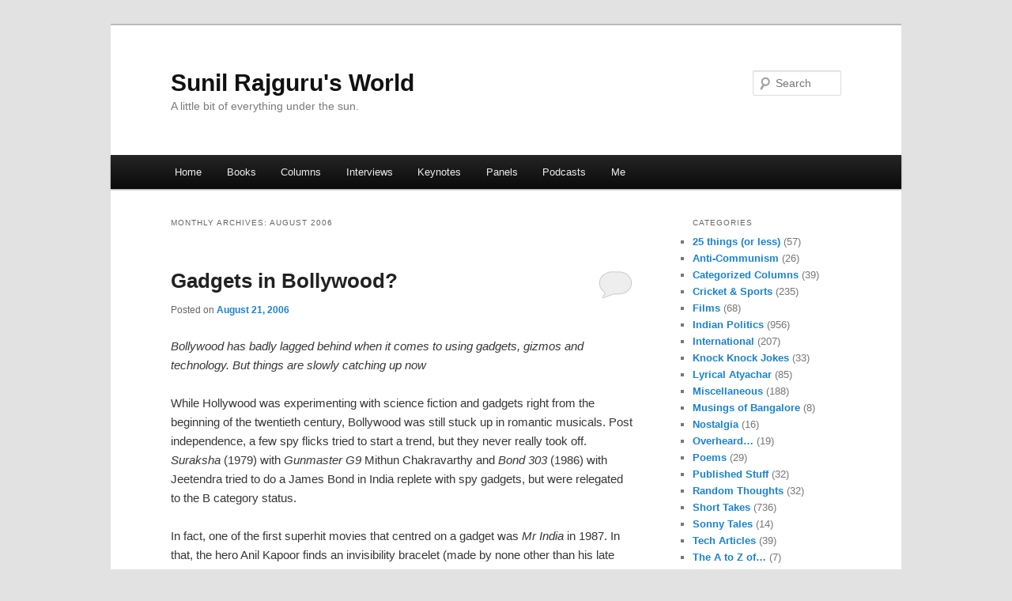

--- FILE ---
content_type: text/html; charset=UTF-8
request_url: http://www.sunilrajguru.com/2006/08/
body_size: 10662
content:
<!DOCTYPE html>
<!--[if IE 6]>
<html id="ie6" lang="en-US" prefix="og: http://ogp.me/ns#">
<![endif]-->
<!--[if IE 7]>
<html id="ie7" lang="en-US" prefix="og: http://ogp.me/ns#">
<![endif]-->
<!--[if IE 8]>
<html id="ie8" lang="en-US" prefix="og: http://ogp.me/ns#">
<![endif]-->
<!--[if !(IE 6) | !(IE 7) | !(IE 8)  ]><!-->
<html lang="en-US" prefix="og: http://ogp.me/ns#">
<!--<![endif]-->
<head>
<meta charset="UTF-8" />
<meta name="viewport" content="width=device-width" />
<title>August 2006 | Sunil Rajguru&#039;s WorldSunil Rajguru&#039;s World</title>
<link rel="profile" href="http://gmpg.org/xfn/11" />
<link rel="stylesheet" type="text/css" media="all" href="http://www.sunilrajguru.com/wp-content/themes/twentyeleven/style.css" />
<link rel="pingback" href="http://www.sunilrajguru.com/xmlrpc.php" />
<!--[if lt IE 9]>
<script src="http://www.sunilrajguru.com/wp-content/themes/twentyeleven/js/html5.js" type="text/javascript"></script>
<![endif]-->

<!-- This site is optimized with the Yoast WordPress SEO plugin v1.4.13 - http://yoast.com/wordpress/seo/ -->
<meta name="robots" content="noindex,follow"/>
<link rel="canonical" href="http://www.sunilrajguru.com/2006/08/" />
<meta property='og:locale' content='en_US'/>
<meta property='og:type' content='website'/>
<meta property='og:title' content='August 2006 - Sunil Rajguru&#039;s World'/>
<meta property='og:url' content='http://www.sunilrajguru.com/2006/08/'/>
<meta property='og:site_name' content='Sunil Rajguru&#039;s World'/>
<!-- / Yoast WordPress SEO plugin. -->

<link rel="alternate" type="application/rss+xml" title="Sunil Rajguru&#039;s World &raquo; Feed" href="http://www.sunilrajguru.com/feed/" />
<link rel="alternate" type="application/rss+xml" title="Sunil Rajguru&#039;s World &raquo; Comments Feed" href="http://www.sunilrajguru.com/comments/feed/" />
<link rel='stylesheet' id='jetpack-widgets-css'  href='http://www.sunilrajguru.com/wp-content/plugins/jetpack/modules/widgets/widgets.css?ver=20121003' type='text/css' media='all' />
<script type="text/javascript">/* <![CDATA[ */ var SHRSB_Globals = {"src":"http:\/\/www.sunilrajguru.com\/wp-content\/plugins\/sexybookmarks\/spritegen_default","perfoption":"1","twitter_template":"${title} - ${short_link}","locale":"0","shortener":"bitly","shortener_key":"","pubGaSocial":0,"pubGaKey":""}; /* ]]> */</script><script type='text/javascript' src='http://www.sunilrajguru.com/wp-includes/js/jquery/jquery.js?ver=1.10.2'></script>
<script type='text/javascript' src='http://www.sunilrajguru.com/wp-includes/js/jquery/jquery-migrate.min.js?ver=1.2.1'></script>
<script type='text/javascript' src='http://dtym7iokkjlif.cloudfront.net/media/js/jquery.shareaholic-publishers-sb.min.js?ver=6.1.5.0'></script>
<script type='text/javascript' src='http://dtym7iokkjlif.cloudfront.net/media/js/jquery.shareaholic-publishers-rd.min.js?ver=6.1.5.0'></script>
<link rel="EditURI" type="application/rsd+xml" title="RSD" href="http://www.sunilrajguru.com/xmlrpc.php?rsd" />
<link rel="wlwmanifest" type="application/wlwmanifest+xml" href="http://www.sunilrajguru.com/wp-includes/wlwmanifest.xml" /> 
<meta name="generator" content="WordPress 3.6" />

<!-- Shareaholic Content Tags -->

<meta name='shareaholic:site_name' content='Sunil Rajguru&#039;s World' />
	<!-- Shareaholic Notice: There is neither a featured nor gallery image set -->

<!-- / Shareaholic Content Tags -->



<!-- Shareaholic - Open Graph Tags -->

	<!-- Shareaholic Notice: There is neither a featured nor gallery image set -->

<!-- / Shareaholic - Open Graph Tags -->

	<style type="text/css">.recentcomments a{display:inline !important;padding:0 !important;margin:0 !important;}</style>
<style type="text/css" id="custom-background-css">
body.custom-background { background-color: #e2e2e2; }
</style>
</head>

<body class="archive date custom-background single-author two-column right-sidebar">
<div id="page" class="hfeed">
	<header id="branding" role="banner">
			<hgroup>
				<h1 id="site-title"><span><a href="http://www.sunilrajguru.com/" title="Sunil Rajguru&#039;s World" rel="home">Sunil Rajguru&#039;s World</a></span></h1>
				<h2 id="site-description">A little bit of everything under the sun.</h2>
			</hgroup>

			
								<form method="get" id="searchform" action="http://www.sunilrajguru.com/">
		<label for="s" class="assistive-text">Search</label>
		<input type="text" class="field" name="s" id="s" placeholder="Search" />
		<input type="submit" class="submit" name="submit" id="searchsubmit" value="Search" />
	</form>
			
			<nav id="access" role="navigation">
				<h3 class="assistive-text">Main menu</h3>
								<div class="skip-link"><a class="assistive-text" href="#content" title="Skip to primary content">Skip to primary content</a></div>
				<div class="skip-link"><a class="assistive-text" href="#secondary" title="Skip to secondary content">Skip to secondary content</a></div>
								<div class="menu"><ul><li ><a href="http://www.sunilrajguru.com/" title="Home">Home</a></li><li class="page_item page-item-8655"><a href="http://www.sunilrajguru.com/the-great-war-on-prithvi/">Books</a></li><li class="page_item page-item-9439"><a href="http://www.sunilrajguru.com/columns/">Columns</a></li><li class="page_item page-item-9365"><a href="http://www.sunilrajguru.com/videos/">Interviews</a></li><li class="page_item page-item-9399"><a href="http://www.sunilrajguru.com/technews/">Keynotes</a></li><li class="page_item page-item-9460"><a href="http://www.sunilrajguru.com/techpanels/">Panels</a></li><li class="page_item page-item-9422"><a href="http://www.sunilrajguru.com/podcasts/">Podcasts</a></li><li class="page_item page-item-36"><a href="http://www.sunilrajguru.com/about-me/">Me</a></li></ul></div>
			</nav><!-- #access -->
	</header><!-- #branding -->


	<div id="main">

		<section id="primary">
			<div id="content" role="main">

			
				<header class="page-header">
					<h1 class="page-title">
													Monthly Archives: <span>August 2006</span>											</h1>
				</header>

				
								
					
	<article id="post-299" class="post-299 post type-post status-publish format-standard hentry category-tech-articles tag-bollywood-gadgets tag-bollywood-technology">
		<header class="entry-header">
						<h1 class="entry-title"><a href="http://www.sunilrajguru.com/tech-articles/gadgets-in-bollywood/" title="Permalink to Gadgets in Bollywood?" rel="bookmark">Gadgets in Bollywood?</a></h1>
			
						<div class="entry-meta">
				<span class="sep">Posted on </span><a href="http://www.sunilrajguru.com/tech-articles/gadgets-in-bollywood/" title="8:54 pm" rel="bookmark"><time class="entry-date" datetime="2006-08-21T20:54:45+00:00">August 21, 2006</time></a><span class="by-author"> <span class="sep"> by </span> <span class="author vcard"><a class="url fn n" href="http://www.sunilrajguru.com/author/admin/" title="View all posts by Sunil Rajguru" rel="author">Sunil Rajguru</a></span></span>			</div><!-- .entry-meta -->
			
						<div class="comments-link">
				<a href="http://www.sunilrajguru.com/tech-articles/gadgets-in-bollywood/#respond" title="Comment on Gadgets in Bollywood?"><span class="leave-reply">Reply</span></a>			</div>
					</header><!-- .entry-header -->

				<div class="entry-content">
			<p><em>Bollywood has badly lagged behind when it comes to using gadgets, gizmos and technology. But things are slowly catching up now</em></p>
<p>While Hollywood was experimenting with science fiction and gadgets right from the beginning of the twentieth century, Bollywood was still stuck up in romantic musicals. Post independence, a few spy flicks tried to start a trend, but they never really took off. <em>Suraksha </em>(1979) with <em>Gunmaster G9 </em>Mithun Chakravarthy and <em>Bond 303 </em>(1986) with Jeetendra tried to do a James Bond in India replete with spy gadgets, but were relegated to the B category status.</p>
<p>In fact, one of the first superhit movies that centred on a gadget was <em>Mr India </em>in 1987. In that, the hero Anil Kapoor finds an invisibility bracelet (made by none other than his late scientist father) that helps him defeat the evil Mogambo&#8217;s plan to attack India. An invisible man also appeared in 1957&#8242;s <em>Mr X </em>and 1964&#8242;s <em>Mr X in Bombay</em>, but these had a potion and not a gadget that did the trick.</p>
<p><strong>Just one point</strong></p>
<p>The 21st century probably marked the entry of gadgets into mainstream Bollywood cinema. The mobile and computer have naturally received top billing.</p>
<p><em>Kaho Na Pyaar Hai</em> (2000): The mobile nabbed the villain in this one. When one baddie dies, the hero dials a missed call from his mobile. And voila! That leads directly to the arch villain, who happens to be the heroine&#8217;s father standing right next to them.</p>
<p><em>Mitr, My Friend</em> (2002): Here the focus of the movie is Internet chat. A neglected NRI wife turns to the chatroom to get some solace. And Mitr, the anonymous chatter, in the end turns out to be (surprise surprise!) her husband.</p>
<p><em>Koi Mil Gaya</em> (2003): The hero&#8217;s father makes a computer and software that can communicate with aliens. And an alien does come visiting the hero to bestow on him superpowers.</p>
<p><em>Aitraaz </em>(2004): Voicemail on the hero&#8217;s mobile ends up as crucial evidence in the courtroom and he gets acquitted. All thanks to a fault in his mobile that dials two numbers at once.</p>
<p><em>Home Delivery</em> (2004): The hero Vivek Oberoi is hooked to his laptop for writing. One day, a pizza man (Boman Irani) comes calling, armed with a Point of Sale (POS) device that changes the hero&#8217;s life.</p>
<p><em>Kal Ho Na Ho</em> (2003): “Che din, ladki in” (Get the girl in six days). This crucial scene in KHNH wouldn&#8217;t have been possible without the Bluetooth handsfree receiver for Saif&#8217;s mobile. Shahrukh Khan guides Saif Ali Khan and Preity Zinta (the heroine) doesn&#8217;t suspect a thing thanks to the cool earpiece.</p>
<p><em>Salaam Namaste</em> (2005): The hero and heroine have their first chat on a mobile handsfree that&#8217;s there in the hero&#8217;s car.</p>
<p><em>Bluffmaster</em> (2005): A guy takes an anonymous call from a mobile lying on the road. That leads to a large sum of money in a trashcan and the beginning of this con movie.</p>
<p><em>Krrish</em> (2006): The villain creates a computer that can look into the future. Maybe not much technical wizardry by Hollywood standards, but a leap for Bollywood. <em>Krrish</em> has also proved to be the biggest Bollywood hit of all time, based on raw box office collections.</p>
<p><em>Corporate</em> (2006): If you saw its trailer on TV, then you could be left wondering whether it was for the movie Corporate or for Lenovo&#8217;s ThinkPad, or both.</p>
<p><strong>Heavy duty stuff</strong></p>
<p>And there were other movies that used laptops, handhelds, earpieces, cameras, motion sensors, remote-controlled devices throughout the movies, much like Hollywood. These include Badshaah (1999), 16th December (2002), Qayamat: City Under Threat (2003), The Hero: Love story of a Spy (2003), and Dus (2005). Badshaah had novelties like X-ray glasses and exploding chewing gum, along with a much-sought after remote control that everyone tried to get their hands on-the key to defusing a bomb.</p>
<p>16th December was full of gadgetry and began with a government official filing a report, and not in a sarkari file, but on a computer. It also featured a spy pen and a climax with a nuclear missile. In the end, the nuke is diffused thanks to a kid, a laptop and some speech software.</p>
<p>Of course, these movies are still laggards (in terms of technology and effects) if we compare them with some of the more popular Hollywood counterparts. But Bollywood is surely albeit slowly getting there!</p>
<p><strong>&#8230;and in Hollywood</strong></p>
<p>Batman rules! While Superman relies on his superhuman strength and Spiderman on his spidey skills, nobody relies more on his brainpower and gadgets than Batman. He creates all his gear himself, including the batmobile and the boomerang &#8216;batarang&#8217;. Invariably everything ends up with a bat prefix like batcomputer and batcamera.</p>
<p>The master of them all Of course, when it comes to gadgets, no one can quite follow James Bond. About 20 films and counting, Bond films have always stayed one step ahead of technology. Bond&#8217;s cigarette case has served as a microfilm reader and the cigarette itself could fire a stream of lethal liquid or gas, as shown in certain movies.</p>
<p>Bond used a magnetic watch with a circular saw, used his watch as a pager, telex, remote detonator, two-way transmitter, laser cutter, and even a remote detonator. His pen has been used to receive signals and even kill people. His ring has been a miniature camera and a &#8216;sonic agitator unit&#8217; to shatter glass! In <em>Tomorrow Never Dies</em>, Bond finally got an all-in-one mobile phone. It not only served as a remote control for his latest BMW, but also as a transmitter, fingerprint analyser, and stun gun.</p>
<p><em>Inspector Gadget</em>: What if your whole body itself was a huge gadget? That&#8217;s Inspector Gadget, the inspector cum gadget. His neck, arms and legs can stretch to obscene lengths and he also has springs attached onto his legs. There&#8217;s a propeller in his hat and his thumb can serve as a lighter. The best part is the mobile – his hand! And he hears through his thumb. His fingers can also serve as scissors. The inspector goes around in the Gadgetmobile, in-built with a radar system, and can even talk!</p>
<p><em>(This article appeared in the August 2006 issue of </em><strong>Living Digital </strong><em>magazine)</em></p>
<!-- Start Shareaholic Recommendations Automatic --><!-- End Shareaholic Recommendations Automatic -->					</div><!-- .entry-content -->
		
		<footer class="entry-meta">
												<span class="cat-links">
				<span class="entry-utility-prep entry-utility-prep-cat-links">Posted in</span> <a href="http://www.sunilrajguru.com/category/tech-articles/" title="View all posts in Tech Articles" rel="category tag">Tech Articles</a>			</span>
															<span class="sep"> | </span>
							<span class="tag-links">
				<span class="entry-utility-prep entry-utility-prep-tag-links">Tagged</span> <a href="http://www.sunilrajguru.com/tag/bollywood-gadgets/" rel="tag">bollywood gadgets</a>, <a href="http://www.sunilrajguru.com/tag/bollywood-technology/" rel="tag">bollywood technology</a>			</span>
						
									<span class="sep"> | </span>
						<span class="comments-link"><a href="http://www.sunilrajguru.com/tech-articles/gadgets-in-bollywood/#respond" title="Comment on Gadgets in Bollywood?"><span class="leave-reply">Leave a reply</span></a></span>
			
					</footer><!-- .entry-meta -->
	</article><!-- #post-299 -->

				
				
			
			</div><!-- #content -->
		</section><!-- #primary -->

		<div id="secondary" class="widget-area" role="complementary">
			<aside id="categories-3" class="widget widget_categories"><h3 class="widget-title">Categories</h3>		<ul>
	<li class="cat-item cat-item-8"><a href="http://www.sunilrajguru.com/category/25-things/" title="View all posts filed under 25 things (or less)">25 things (or less)</a> (57)
</li>
	<li class="cat-item cat-item-1767"><a href="http://www.sunilrajguru.com/category/anti-communism/" title="View all posts filed under Anti-Communism">Anti-Communism</a> (26)
</li>
	<li class="cat-item cat-item-1283"><a href="http://www.sunilrajguru.com/category/categorized-columns/" title="View all posts filed under Categorized Columns">Categorized Columns</a> (39)
</li>
	<li class="cat-item cat-item-11"><a href="http://www.sunilrajguru.com/category/sports/" title="View all posts filed under Cricket &amp; Sports">Cricket &amp; Sports</a> (235)
</li>
	<li class="cat-item cat-item-19"><a href="http://www.sunilrajguru.com/category/films/" title="View all posts filed under Films">Films</a> (68)
</li>
	<li class="cat-item cat-item-9"><a href="http://www.sunilrajguru.com/category/politics/" title="View all posts filed under Indian Politics">Indian Politics</a> (956)
</li>
	<li class="cat-item cat-item-10"><a href="http://www.sunilrajguru.com/category/international/" title="View all posts filed under International">International</a> (207)
</li>
	<li class="cat-item cat-item-322"><a href="http://www.sunilrajguru.com/category/knock-knock-jokes/" title="View all posts filed under Knock Knock Jokes">Knock Knock Jokes</a> (33)
</li>
	<li class="cat-item cat-item-3"><a href="http://www.sunilrajguru.com/category/lyrical-atyachar/" title="View all posts filed under Lyrical Atyachar">Lyrical Atyachar</a> (85)
</li>
	<li class="cat-item cat-item-1"><a href="http://www.sunilrajguru.com/category/uncategorized/" title="View all posts filed under Miscellaneous">Miscellaneous</a> (188)
</li>
	<li class="cat-item cat-item-177"><a href="http://www.sunilrajguru.com/category/bangalore/" title="View all posts filed under Musings of Bangalore">Musings of Bangalore</a> (8)
</li>
	<li class="cat-item cat-item-248"><a href="http://www.sunilrajguru.com/category/nostalgia/" title="View all posts filed under Nostalgia">Nostalgia</a> (16)
</li>
	<li class="cat-item cat-item-914"><a href="http://www.sunilrajguru.com/category/overheard-2/" title="View all posts filed under Overheard&#8230;">Overheard&#8230;</a> (19)
</li>
	<li class="cat-item cat-item-117"><a href="http://www.sunilrajguru.com/category/poems/" title="View all posts filed under Poems">Poems</a> (29)
</li>
	<li class="cat-item cat-item-4"><a href="http://www.sunilrajguru.com/category/published-stuff/" title="View all posts filed under Published Stuff">Published Stuff</a> (32)
</li>
	<li class="cat-item cat-item-353"><a href="http://www.sunilrajguru.com/category/random-thoughts/" title="View all posts filed under Random Thoughts">Random Thoughts</a> (32)
</li>
	<li class="cat-item cat-item-217"><a href="http://www.sunilrajguru.com/category/short-takes/" title="View all posts filed under Short Takes">Short Takes</a> (736)
</li>
	<li class="cat-item cat-item-409"><a href="http://www.sunilrajguru.com/category/sonny-tales/" title="View all posts filed under Sonny Tales">Sonny Tales</a> (14)
</li>
	<li class="cat-item cat-item-5"><a href="http://www.sunilrajguru.com/category/tech-articles/" title="View all posts filed under Tech Articles">Tech Articles</a> (39)
</li>
	<li class="cat-item cat-item-913"><a href="http://www.sunilrajguru.com/category/a-to-z-of/" title="View all posts filed under The A to Z of&#8230;">The A to Z of&#8230;</a> (7)
</li>
	<li class="cat-item cat-item-344"><a href="http://www.sunilrajguru.com/category/virtual-world/" title="View all posts filed under Virtual World">Virtual World</a> (97)
</li>
	<li class="cat-item cat-item-330"><a href="http://www.sunilrajguru.com/category/what-if/" title="View all posts filed under What if&#8230;">What if&#8230;</a> (64)
</li>
		</ul>
</aside><aside id="recent-comments-4" class="widget widget_recent_comments"><h3 class="widget-title">Recent Comments</h3><ul id="recentcomments"><li class="recentcomments"><a href='http://www.sunilrajguru.com/virtual-world/is-the-internet-really-forever/' rel='external nofollow' class='url'>Is the Internet really forever? | Sunil Rajguru&#039;s WorldSunil Rajguru&#039;s World</a> on <a href="http://www.sunilrajguru.com/virtual-world/how-easy-it-is-to-lose-your-twitter-account-just-like-that/#comment-19020">A Twitter account hacked, hijacked, renamed repeatedly and gone</a></li><li class="recentcomments">Sunil Rajguru on <a href="http://www.sunilrajguru.com/nostalgia/does-anyone-use-sloan%e2%80%99s-balm/#comment-19017">Does anyone use Sloan’s Balm?</a></li><li class="recentcomments">Sunil Rajguru on <a href="http://www.sunilrajguru.com/poems/the-paper-tigers/#comment-19016">The Paper Tigers</a></li><li class="recentcomments">Vilas Shriram Rajhans on <a href="http://www.sunilrajguru.com/nostalgia/does-anyone-use-sloan%e2%80%99s-balm/#comment-19015">Does anyone use Sloan’s Balm?</a></li><li class="recentcomments">Sunil Rajguru on <a href="http://www.sunilrajguru.com/nostalgia/does-anyone-use-sloan%e2%80%99s-balm/#comment-19013">Does anyone use Sloan’s Balm?</a></li></ul></aside><aside id="calendar-5" class="widget widget_calendar"><div id="calendar_wrap"><table id="wp-calendar">
	<caption>August 2006</caption>
	<thead>
	<tr>
		<th scope="col" title="Monday">M</th>
		<th scope="col" title="Tuesday">T</th>
		<th scope="col" title="Wednesday">W</th>
		<th scope="col" title="Thursday">T</th>
		<th scope="col" title="Friday">F</th>
		<th scope="col" title="Saturday">S</th>
		<th scope="col" title="Sunday">S</th>
	</tr>
	</thead>

	<tfoot>
	<tr>
		<td colspan="3" id="prev"><a href="http://www.sunilrajguru.com/2006/07/" title="View posts for July 2006">&laquo; Jul</a></td>
		<td class="pad">&nbsp;</td>
		<td colspan="3" id="next"><a href="http://www.sunilrajguru.com/2006/09/" title="View posts for September 2006">Sep &raquo;</a></td>
	</tr>
	</tfoot>

	<tbody>
	<tr>
		<td colspan="1" class="pad">&nbsp;</td><td>1</td><td>2</td><td>3</td><td>4</td><td>5</td><td>6</td>
	</tr>
	<tr>
		<td>7</td><td>8</td><td>9</td><td>10</td><td>11</td><td>12</td><td>13</td>
	</tr>
	<tr>
		<td>14</td><td>15</td><td>16</td><td>17</td><td>18</td><td>19</td><td>20</td>
	</tr>
	<tr>
		<td><a href="http://www.sunilrajguru.com/2006/08/21/" title="Gadgets in Bollywood?">21</a></td><td>22</td><td>23</td><td>24</td><td>25</td><td>26</td><td>27</td>
	</tr>
	<tr>
		<td>28</td><td>29</td><td>30</td><td>31</td>
		<td class="pad" colspan="3">&nbsp;</td>
	</tr>
	</tbody>
	</table></div></aside><aside id="tag_cloud-4" class="widget widget_tag_cloud"><h3 class="widget-title">TAG CLOUD</h3><div class="tagcloud"><a href='http://www.sunilrajguru.com/tag/2014polls/' class='tag-link-1307' title='40 topics' style='font-size: 13.0515463918pt;'>#2014Polls</a>
<a href='http://www.sunilrajguru.com/tag/aapdrama/' class='tag-link-1299' title='19 topics' style='font-size: 8.57731958763pt;'>#AAPDrama</a>
<a href='http://www.sunilrajguru.com/tag/aapnautanki/' class='tag-link-1332' title='17 topics' style='font-size: 8pt;'>#AAPNautanki</a>
<a href='http://www.sunilrajguru.com/tag/adarshliberals/' class='tag-link-1615' title='34 topics' style='font-size: 12.0412371134pt;'>#AdarshLiberals</a>
<a href='http://www.sunilrajguru.com/tag/hillaryclinton-us2016-donaldtrump/' class='tag-link-1580' title='27 topics' style='font-size: 10.7422680412pt;'>#HillaryClinton #US2016 #DonaldTrump</a>
<a href='http://www.sunilrajguru.com/tag/2g/' class='tag-link-481' title='23 topics' style='font-size: 9.73195876289pt;'>2g</a>
<a href='http://www.sunilrajguru.com/tag/aap/' class='tag-link-1103' title='63 topics' style='font-size: 15.9381443299pt;'>AAP</a>
<a href='http://www.sunilrajguru.com/tag/anna-hazare/' class='tag-link-561' title='42 topics' style='font-size: 13.3402061856pt;'>anna hazare</a>
<a href='http://www.sunilrajguru.com/tag/arvind-kejriwal/' class='tag-link-1099' title='60 topics' style='font-size: 15.6494845361pt;'>Arvind Kejriwal</a>
<a href='http://www.sunilrajguru.com/tag/bjp/' class='tag-link-518' title='35 topics' style='font-size: 12.3298969072pt;'>BJP</a>
<a href='http://www.sunilrajguru.com/tag/bollywood/' class='tag-link-349' title='27 topics' style='font-size: 10.7422680412pt;'>bollywood</a>
<a href='http://www.sunilrajguru.com/tag/congress/' class='tag-link-489' title='169 topics' style='font-size: 22pt;'>congress</a>
<a href='http://www.sunilrajguru.com/tag/corruption/' class='tag-link-472' title='33 topics' style='font-size: 11.8969072165pt;'>corruption</a>
<a href='http://www.sunilrajguru.com/tag/cricket/' class='tag-link-320' title='82 topics' style='font-size: 17.5257731959pt;'>cricket</a>
<a href='http://www.sunilrajguru.com/tag/diggy-raja/' class='tag-link-562' title='17 topics' style='font-size: 8pt;'>Diggy Raja</a>
<a href='http://www.sunilrajguru.com/tag/facebook/' class='tag-link-159' title='47 topics' style='font-size: 14.0618556701pt;'>facebook</a>
<a href='http://www.sunilrajguru.com/tag/inc/' class='tag-link-1154' title='31 topics' style='font-size: 11.6082474227pt;'>INC</a>
<a href='http://www.sunilrajguru.com/tag/india/' class='tag-link-428' title='68 topics' style='font-size: 16.3711340206pt;'>india</a>
<a href='http://www.sunilrajguru.com/tag/politics/' class='tag-link-9' title='21 topics' style='font-size: 9.15463917526pt;'>Indian Politics</a>
<a href='http://www.sunilrajguru.com/tag/ipl/' class='tag-link-18' title='30 topics' style='font-size: 11.3195876289pt;'>IPL</a>
<a href='http://www.sunilrajguru.com/tag/kapil-sibal/' class='tag-link-922' title='20 topics' style='font-size: 8.86597938144pt;'>Kapil Sibal</a>
<a href='http://www.sunilrajguru.com/tag/kejri/' class='tag-link-1480' title='19 topics' style='font-size: 8.57731958763pt;'>Kejri</a>
<a href='http://www.sunilrajguru.com/tag/left-sinking/' class='tag-link-1611' title='19 topics' style='font-size: 8.57731958763pt;'>Left Sinking</a>
<a href='http://www.sunilrajguru.com/tag/lokpal/' class='tag-link-560' title='20 topics' style='font-size: 8.86597938144pt;'>lokpal</a>
<a href='http://www.sunilrajguru.com/tag/manmohan-singh/' class='tag-link-599' title='42 topics' style='font-size: 13.3402061856pt;'>Manmohan Singh</a>
<a href='http://www.sunilrajguru.com/tag/mms/' class='tag-link-708' title='43 topics' style='font-size: 13.4845360825pt;'>MMS</a>
<a href='http://www.sunilrajguru.com/tag/modi/' class='tag-link-439' title='30 topics' style='font-size: 11.3195876289pt;'>modi</a>
<a href='http://www.sunilrajguru.com/tag/modi-haters/' class='tag-link-1277' title='46 topics' style='font-size: 13.9175257732pt;'>Modi Haters</a>
<a href='http://www.sunilrajguru.com/tag/msm/' class='tag-link-1243' title='19 topics' style='font-size: 8.57731958763pt;'>MSM</a>
<a href='http://www.sunilrajguru.com/tag/namo/' class='tag-link-1179' title='72 topics' style='font-size: 16.6597938144pt;'>NaMo</a>
<a href='http://www.sunilrajguru.com/tag/narendra-modi/' class='tag-link-1114' title='79 topics' style='font-size: 17.2371134021pt;'>Narendra Modi</a>
<a href='http://www.sunilrajguru.com/tag/nehru-gandhi-dynasty/' class='tag-link-752' title='59 topics' style='font-size: 15.5051546392pt;'>Nehru-Gandhi Dynasty</a>
<a href='http://www.sunilrajguru.com/tag/pakistan/' class='tag-link-49' title='31 topics' style='font-size: 11.6082474227pt;'>pakistan</a>
<a href='http://www.sunilrajguru.com/tag/pappu/' class='tag-link-1161' title='102 topics' style='font-size: 18.824742268pt;'>Pappu</a>
<a href='http://www.sunilrajguru.com/tag/pm/' class='tag-link-527' title='18 topics' style='font-size: 8.28865979381pt;'>pm</a>
<a href='http://www.sunilrajguru.com/tag/rahul-gandhi/' class='tag-link-846' title='73 topics' style='font-size: 16.8041237113pt;'>Rahul Gandhi</a>
<a href='http://www.sunilrajguru.com/tag/sachin-tendulkar/' class='tag-link-373' title='20 topics' style='font-size: 8.86597938144pt;'>sachin tendulkar</a>
<a href='http://www.sunilrajguru.com/tag/scams/' class='tag-link-498' title='22 topics' style='font-size: 9.44329896907pt;'>scams</a>
<a href='http://www.sunilrajguru.com/tag/short-takes/' class='tag-link-217' title='23 topics' style='font-size: 9.73195876289pt;'>Short Takes</a>
<a href='http://www.sunilrajguru.com/tag/sonia/' class='tag-link-535' title='24 topics' style='font-size: 10.0206185567pt;'>Sonia</a>
<a href='http://www.sunilrajguru.com/tag/sonia-gandhi/' class='tag-link-739' title='19 topics' style='font-size: 8.57731958763pt;'>Sonia Gandhi</a>
<a href='http://www.sunilrajguru.com/tag/theekhai/' class='tag-link-1240' title='17 topics' style='font-size: 8pt;'>TheekHai</a>
<a href='http://www.sunilrajguru.com/tag/trump-haters/' class='tag-link-1717' title='20 topics' style='font-size: 8.86597938144pt;'>Trump Haters</a>
<a href='http://www.sunilrajguru.com/tag/twitter/' class='tag-link-352' title='27 topics' style='font-size: 10.7422680412pt;'>twitter</a>
<a href='http://www.sunilrajguru.com/tag/upa/' class='tag-link-581' title='56 topics' style='font-size: 15.2164948454pt;'>UPA</a></div>
</aside><aside id="archives-5" class="widget widget_archive"><h3 class="widget-title">Archives</h3>		<ul>
			<li><a href='http://www.sunilrajguru.com/2025/03/' title='March 2025'>March 2025</a></li>
	<li><a href='http://www.sunilrajguru.com/2024/07/' title='July 2024'>July 2024</a></li>
	<li><a href='http://www.sunilrajguru.com/2024/01/' title='January 2024'>January 2024</a></li>
	<li><a href='http://www.sunilrajguru.com/2023/12/' title='December 2023'>December 2023</a></li>
	<li><a href='http://www.sunilrajguru.com/2023/10/' title='October 2023'>October 2023</a></li>
	<li><a href='http://www.sunilrajguru.com/2023/09/' title='September 2023'>September 2023</a></li>
	<li><a href='http://www.sunilrajguru.com/2023/08/' title='August 2023'>August 2023</a></li>
	<li><a href='http://www.sunilrajguru.com/2023/03/' title='March 2023'>March 2023</a></li>
	<li><a href='http://www.sunilrajguru.com/2022/11/' title='November 2022'>November 2022</a></li>
	<li><a href='http://www.sunilrajguru.com/2022/01/' title='January 2022'>January 2022</a></li>
	<li><a href='http://www.sunilrajguru.com/2021/11/' title='November 2021'>November 2021</a></li>
	<li><a href='http://www.sunilrajguru.com/2021/10/' title='October 2021'>October 2021</a></li>
	<li><a href='http://www.sunilrajguru.com/2021/09/' title='September 2021'>September 2021</a></li>
	<li><a href='http://www.sunilrajguru.com/2021/08/' title='August 2021'>August 2021</a></li>
	<li><a href='http://www.sunilrajguru.com/2021/06/' title='June 2021'>June 2021</a></li>
	<li><a href='http://www.sunilrajguru.com/2021/05/' title='May 2021'>May 2021</a></li>
	<li><a href='http://www.sunilrajguru.com/2021/04/' title='April 2021'>April 2021</a></li>
	<li><a href='http://www.sunilrajguru.com/2020/12/' title='December 2020'>December 2020</a></li>
	<li><a href='http://www.sunilrajguru.com/2020/11/' title='November 2020'>November 2020</a></li>
	<li><a href='http://www.sunilrajguru.com/2020/08/' title='August 2020'>August 2020</a></li>
	<li><a href='http://www.sunilrajguru.com/2020/07/' title='July 2020'>July 2020</a></li>
	<li><a href='http://www.sunilrajguru.com/2020/04/' title='April 2020'>April 2020</a></li>
	<li><a href='http://www.sunilrajguru.com/2020/03/' title='March 2020'>March 2020</a></li>
	<li><a href='http://www.sunilrajguru.com/2019/12/' title='December 2019'>December 2019</a></li>
	<li><a href='http://www.sunilrajguru.com/2019/06/' title='June 2019'>June 2019</a></li>
	<li><a href='http://www.sunilrajguru.com/2019/05/' title='May 2019'>May 2019</a></li>
	<li><a href='http://www.sunilrajguru.com/2019/04/' title='April 2019'>April 2019</a></li>
	<li><a href='http://www.sunilrajguru.com/2019/02/' title='February 2019'>February 2019</a></li>
	<li><a href='http://www.sunilrajguru.com/2018/12/' title='December 2018'>December 2018</a></li>
	<li><a href='http://www.sunilrajguru.com/2018/11/' title='November 2018'>November 2018</a></li>
	<li><a href='http://www.sunilrajguru.com/2018/10/' title='October 2018'>October 2018</a></li>
	<li><a href='http://www.sunilrajguru.com/2018/07/' title='July 2018'>July 2018</a></li>
	<li><a href='http://www.sunilrajguru.com/2018/06/' title='June 2018'>June 2018</a></li>
	<li><a href='http://www.sunilrajguru.com/2018/02/' title='February 2018'>February 2018</a></li>
	<li><a href='http://www.sunilrajguru.com/2017/12/' title='December 2017'>December 2017</a></li>
	<li><a href='http://www.sunilrajguru.com/2017/08/' title='August 2017'>August 2017</a></li>
	<li><a href='http://www.sunilrajguru.com/2017/07/' title='July 2017'>July 2017</a></li>
	<li><a href='http://www.sunilrajguru.com/2017/06/' title='June 2017'>June 2017</a></li>
	<li><a href='http://www.sunilrajguru.com/2017/05/' title='May 2017'>May 2017</a></li>
	<li><a href='http://www.sunilrajguru.com/2017/04/' title='April 2017'>April 2017</a></li>
	<li><a href='http://www.sunilrajguru.com/2017/03/' title='March 2017'>March 2017</a></li>
	<li><a href='http://www.sunilrajguru.com/2017/02/' title='February 2017'>February 2017</a></li>
	<li><a href='http://www.sunilrajguru.com/2017/01/' title='January 2017'>January 2017</a></li>
	<li><a href='http://www.sunilrajguru.com/2016/12/' title='December 2016'>December 2016</a></li>
	<li><a href='http://www.sunilrajguru.com/2016/11/' title='November 2016'>November 2016</a></li>
	<li><a href='http://www.sunilrajguru.com/2016/10/' title='October 2016'>October 2016</a></li>
	<li><a href='http://www.sunilrajguru.com/2016/09/' title='September 2016'>September 2016</a></li>
	<li><a href='http://www.sunilrajguru.com/2016/08/' title='August 2016'>August 2016</a></li>
	<li><a href='http://www.sunilrajguru.com/2016/07/' title='July 2016'>July 2016</a></li>
	<li><a href='http://www.sunilrajguru.com/2016/06/' title='June 2016'>June 2016</a></li>
	<li><a href='http://www.sunilrajguru.com/2016/05/' title='May 2016'>May 2016</a></li>
	<li><a href='http://www.sunilrajguru.com/2016/04/' title='April 2016'>April 2016</a></li>
	<li><a href='http://www.sunilrajguru.com/2016/03/' title='March 2016'>March 2016</a></li>
	<li><a href='http://www.sunilrajguru.com/2016/02/' title='February 2016'>February 2016</a></li>
	<li><a href='http://www.sunilrajguru.com/2016/01/' title='January 2016'>January 2016</a></li>
	<li><a href='http://www.sunilrajguru.com/2015/12/' title='December 2015'>December 2015</a></li>
	<li><a href='http://www.sunilrajguru.com/2015/11/' title='November 2015'>November 2015</a></li>
	<li><a href='http://www.sunilrajguru.com/2015/10/' title='October 2015'>October 2015</a></li>
	<li><a href='http://www.sunilrajguru.com/2015/09/' title='September 2015'>September 2015</a></li>
	<li><a href='http://www.sunilrajguru.com/2015/08/' title='August 2015'>August 2015</a></li>
	<li><a href='http://www.sunilrajguru.com/2015/07/' title='July 2015'>July 2015</a></li>
	<li><a href='http://www.sunilrajguru.com/2015/06/' title='June 2015'>June 2015</a></li>
	<li><a href='http://www.sunilrajguru.com/2015/05/' title='May 2015'>May 2015</a></li>
	<li><a href='http://www.sunilrajguru.com/2015/04/' title='April 2015'>April 2015</a></li>
	<li><a href='http://www.sunilrajguru.com/2015/03/' title='March 2015'>March 2015</a></li>
	<li><a href='http://www.sunilrajguru.com/2015/02/' title='February 2015'>February 2015</a></li>
	<li><a href='http://www.sunilrajguru.com/2015/01/' title='January 2015'>January 2015</a></li>
	<li><a href='http://www.sunilrajguru.com/2014/12/' title='December 2014'>December 2014</a></li>
	<li><a href='http://www.sunilrajguru.com/2014/11/' title='November 2014'>November 2014</a></li>
	<li><a href='http://www.sunilrajguru.com/2014/10/' title='October 2014'>October 2014</a></li>
	<li><a href='http://www.sunilrajguru.com/2014/09/' title='September 2014'>September 2014</a></li>
	<li><a href='http://www.sunilrajguru.com/2014/08/' title='August 2014'>August 2014</a></li>
	<li><a href='http://www.sunilrajguru.com/2014/07/' title='July 2014'>July 2014</a></li>
	<li><a href='http://www.sunilrajguru.com/2014/06/' title='June 2014'>June 2014</a></li>
	<li><a href='http://www.sunilrajguru.com/2014/05/' title='May 2014'>May 2014</a></li>
	<li><a href='http://www.sunilrajguru.com/2014/04/' title='April 2014'>April 2014</a></li>
	<li><a href='http://www.sunilrajguru.com/2014/03/' title='March 2014'>March 2014</a></li>
	<li><a href='http://www.sunilrajguru.com/2014/02/' title='February 2014'>February 2014</a></li>
	<li><a href='http://www.sunilrajguru.com/2014/01/' title='January 2014'>January 2014</a></li>
	<li><a href='http://www.sunilrajguru.com/2013/12/' title='December 2013'>December 2013</a></li>
	<li><a href='http://www.sunilrajguru.com/2013/11/' title='November 2013'>November 2013</a></li>
	<li><a href='http://www.sunilrajguru.com/2013/10/' title='October 2013'>October 2013</a></li>
	<li><a href='http://www.sunilrajguru.com/2013/09/' title='September 2013'>September 2013</a></li>
	<li><a href='http://www.sunilrajguru.com/2013/08/' title='August 2013'>August 2013</a></li>
	<li><a href='http://www.sunilrajguru.com/2013/07/' title='July 2013'>July 2013</a></li>
	<li><a href='http://www.sunilrajguru.com/2013/06/' title='June 2013'>June 2013</a></li>
	<li><a href='http://www.sunilrajguru.com/2013/05/' title='May 2013'>May 2013</a></li>
	<li><a href='http://www.sunilrajguru.com/2013/04/' title='April 2013'>April 2013</a></li>
	<li><a href='http://www.sunilrajguru.com/2013/03/' title='March 2013'>March 2013</a></li>
	<li><a href='http://www.sunilrajguru.com/2013/02/' title='February 2013'>February 2013</a></li>
	<li><a href='http://www.sunilrajguru.com/2013/01/' title='January 2013'>January 2013</a></li>
	<li><a href='http://www.sunilrajguru.com/2012/12/' title='December 2012'>December 2012</a></li>
	<li><a href='http://www.sunilrajguru.com/2012/11/' title='November 2012'>November 2012</a></li>
	<li><a href='http://www.sunilrajguru.com/2012/10/' title='October 2012'>October 2012</a></li>
	<li><a href='http://www.sunilrajguru.com/2012/09/' title='September 2012'>September 2012</a></li>
	<li><a href='http://www.sunilrajguru.com/2012/08/' title='August 2012'>August 2012</a></li>
	<li><a href='http://www.sunilrajguru.com/2012/07/' title='July 2012'>July 2012</a></li>
	<li><a href='http://www.sunilrajguru.com/2012/06/' title='June 2012'>June 2012</a></li>
	<li><a href='http://www.sunilrajguru.com/2012/05/' title='May 2012'>May 2012</a></li>
	<li><a href='http://www.sunilrajguru.com/2012/04/' title='April 2012'>April 2012</a></li>
	<li><a href='http://www.sunilrajguru.com/2012/03/' title='March 2012'>March 2012</a></li>
	<li><a href='http://www.sunilrajguru.com/2012/02/' title='February 2012'>February 2012</a></li>
	<li><a href='http://www.sunilrajguru.com/2012/01/' title='January 2012'>January 2012</a></li>
	<li><a href='http://www.sunilrajguru.com/2011/12/' title='December 2011'>December 2011</a></li>
	<li><a href='http://www.sunilrajguru.com/2011/11/' title='November 2011'>November 2011</a></li>
	<li><a href='http://www.sunilrajguru.com/2011/10/' title='October 2011'>October 2011</a></li>
	<li><a href='http://www.sunilrajguru.com/2011/09/' title='September 2011'>September 2011</a></li>
	<li><a href='http://www.sunilrajguru.com/2011/08/' title='August 2011'>August 2011</a></li>
	<li><a href='http://www.sunilrajguru.com/2011/07/' title='July 2011'>July 2011</a></li>
	<li><a href='http://www.sunilrajguru.com/2011/06/' title='June 2011'>June 2011</a></li>
	<li><a href='http://www.sunilrajguru.com/2011/05/' title='May 2011'>May 2011</a></li>
	<li><a href='http://www.sunilrajguru.com/2011/04/' title='April 2011'>April 2011</a></li>
	<li><a href='http://www.sunilrajguru.com/2011/03/' title='March 2011'>March 2011</a></li>
	<li><a href='http://www.sunilrajguru.com/2011/02/' title='February 2011'>February 2011</a></li>
	<li><a href='http://www.sunilrajguru.com/2011/01/' title='January 2011'>January 2011</a></li>
	<li><a href='http://www.sunilrajguru.com/2010/12/' title='December 2010'>December 2010</a></li>
	<li><a href='http://www.sunilrajguru.com/2010/11/' title='November 2010'>November 2010</a></li>
	<li><a href='http://www.sunilrajguru.com/2010/10/' title='October 2010'>October 2010</a></li>
	<li><a href='http://www.sunilrajguru.com/2010/09/' title='September 2010'>September 2010</a></li>
	<li><a href='http://www.sunilrajguru.com/2010/08/' title='August 2010'>August 2010</a></li>
	<li><a href='http://www.sunilrajguru.com/2010/07/' title='July 2010'>July 2010</a></li>
	<li><a href='http://www.sunilrajguru.com/2010/06/' title='June 2010'>June 2010</a></li>
	<li><a href='http://www.sunilrajguru.com/2010/05/' title='May 2010'>May 2010</a></li>
	<li><a href='http://www.sunilrajguru.com/2010/04/' title='April 2010'>April 2010</a></li>
	<li><a href='http://www.sunilrajguru.com/2010/03/' title='March 2010'>March 2010</a></li>
	<li><a href='http://www.sunilrajguru.com/2010/02/' title='February 2010'>February 2010</a></li>
	<li><a href='http://www.sunilrajguru.com/2010/01/' title='January 2010'>January 2010</a></li>
	<li><a href='http://www.sunilrajguru.com/2009/12/' title='December 2009'>December 2009</a></li>
	<li><a href='http://www.sunilrajguru.com/2009/11/' title='November 2009'>November 2009</a></li>
	<li><a href='http://www.sunilrajguru.com/2009/10/' title='October 2009'>October 2009</a></li>
	<li><a href='http://www.sunilrajguru.com/2009/09/' title='September 2009'>September 2009</a></li>
	<li><a href='http://www.sunilrajguru.com/2009/08/' title='August 2009'>August 2009</a></li>
	<li><a href='http://www.sunilrajguru.com/2009/07/' title='July 2009'>July 2009</a></li>
	<li><a href='http://www.sunilrajguru.com/2009/06/' title='June 2009'>June 2009</a></li>
	<li><a href='http://www.sunilrajguru.com/2009/05/' title='May 2009'>May 2009</a></li>
	<li><a href='http://www.sunilrajguru.com/2009/04/' title='April 2009'>April 2009</a></li>
	<li><a href='http://www.sunilrajguru.com/2009/02/' title='February 2009'>February 2009</a></li>
	<li><a href='http://www.sunilrajguru.com/2008/01/' title='January 2008'>January 2008</a></li>
	<li><a href='http://www.sunilrajguru.com/2006/09/' title='September 2006'>September 2006</a></li>
	<li><a href='http://www.sunilrajguru.com/2006/08/' title='August 2006'>August 2006</a></li>
	<li><a href='http://www.sunilrajguru.com/2006/07/' title='July 2006'>July 2006</a></li>
	<li><a href='http://www.sunilrajguru.com/2006/06/' title='June 2006'>June 2006</a></li>
	<li><a href='http://www.sunilrajguru.com/2006/04/' title='April 2006'>April 2006</a></li>
	<li><a href='http://www.sunilrajguru.com/2006/03/' title='March 2006'>March 2006</a></li>
	<li><a href='http://www.sunilrajguru.com/2006/02/' title='February 2006'>February 2006</a></li>
	<li><a href='http://www.sunilrajguru.com/2006/01/' title='January 2006'>January 2006</a></li>
	<li><a href='http://www.sunilrajguru.com/2005/12/' title='December 2005'>December 2005</a></li>
	<li><a href='http://www.sunilrajguru.com/2005/10/' title='October 2005'>October 2005</a></li>
	<li><a href='http://www.sunilrajguru.com/2005/09/' title='September 2005'>September 2005</a></li>
	<li><a href='http://www.sunilrajguru.com/2005/08/' title='August 2005'>August 2005</a></li>
	<li><a href='http://www.sunilrajguru.com/2005/07/' title='July 2005'>July 2005</a></li>
	<li><a href='http://www.sunilrajguru.com/2005/06/' title='June 2005'>June 2005</a></li>
	<li><a href='http://www.sunilrajguru.com/2005/05/' title='May 2005'>May 2005</a></li>
	<li><a href='http://www.sunilrajguru.com/2005/04/' title='April 2005'>April 2005</a></li>
	<li><a href='http://www.sunilrajguru.com/2005/03/' title='March 2005'>March 2005</a></li>
	<li><a href='http://www.sunilrajguru.com/2005/02/' title='February 2005'>February 2005</a></li>
	<li><a href='http://www.sunilrajguru.com/2005/01/' title='January 2005'>January 2005</a></li>
	<li><a href='http://www.sunilrajguru.com/2004/12/' title='December 2004'>December 2004</a></li>
	<li><a href='http://www.sunilrajguru.com/2003/04/' title='April 2003'>April 2003</a></li>
	<li><a href='http://www.sunilrajguru.com/2000/05/' title='May 2000'>May 2000</a></li>
	<li><a href='http://www.sunilrajguru.com/1998/03/' title='March 1998'>March 1998</a></li>
	<li><a href='http://www.sunilrajguru.com/1997/04/' title='April 1997'>April 1997</a></li>
	<li><a href='http://www.sunilrajguru.com/1996/09/' title='September 1996'>September 1996</a></li>
	<li><a href='http://www.sunilrajguru.com/1996/03/' title='March 1996'>March 1996</a></li>
	<li><a href='http://www.sunilrajguru.com/1995/05/' title='May 1995'>May 1995</a></li>
	<li><a href='http://www.sunilrajguru.com/1995/02/' title='February 1995'>February 1995</a></li>
	<li><a href='http://www.sunilrajguru.com/1995/01/' title='January 1995'>January 1995</a></li>
	<li><a href='http://www.sunilrajguru.com/1994/11/' title='November 1994'>November 1994</a></li>
	<li><a href='http://www.sunilrajguru.com/1994/05/' title='May 1994'>May 1994</a></li>
	<li><a href='http://www.sunilrajguru.com/1994/02/' title='February 1994'>February 1994</a></li>
	<li><a href='http://www.sunilrajguru.com/1993/11/' title='November 1993'>November 1993</a></li>
	<li><a href='http://www.sunilrajguru.com/1993/08/' title='August 1993'>August 1993</a></li>
	<li><a href='http://www.sunilrajguru.com/1993/07/' title='July 1993'>July 1993</a></li>
	<li><a href='http://www.sunilrajguru.com/1993/04/' title='April 1993'>April 1993</a></li>
	<li><a href='http://www.sunilrajguru.com/1993/01/' title='January 1993'>January 1993</a></li>
	<li><a href='http://www.sunilrajguru.com/1992/11/' title='November 1992'>November 1992</a></li>
	<li><a href='http://www.sunilrajguru.com/1992/10/' title='October 1992'>October 1992</a></li>
	<li><a href='http://www.sunilrajguru.com/1992/09/' title='September 1992'>September 1992</a></li>
	<li><a href='http://www.sunilrajguru.com/1992/08/' title='August 1992'>August 1992</a></li>
	<li><a href='http://www.sunilrajguru.com/1992/04/' title='April 1992'>April 1992</a></li>
	<li><a href='http://www.sunilrajguru.com/1992/03/' title='March 1992'>March 1992</a></li>
	<li><a href='http://www.sunilrajguru.com/1992/01/' title='January 1992'>January 1992</a></li>
	<li><a href='http://www.sunilrajguru.com/1991/09/' title='September 1991'>September 1991</a></li>
	<li><a href='http://www.sunilrajguru.com/1991/07/' title='July 1991'>July 1991</a></li>
	<li><a href='http://www.sunilrajguru.com/1991/03/' title='March 1991'>March 1991</a></li>
	<li><a href='http://www.sunilrajguru.com/1991/01/' title='January 1991'>January 1991</a></li>
		</ul>
</aside>		</div><!-- #secondary .widget-area -->

	</div><!-- #main -->

	<footer id="colophon" role="contentinfo">

			

			<div id="site-generator">
								<a href="http://wordpress.org/" title="Semantic Personal Publishing Platform">Proudly powered by WordPress</a>
			</div>
	</footer><!-- #colophon -->
</div><!-- #page -->

<script type="text/javascript">var SHRSB_Settings = [];</script><script type="text/javascript">var SHRRD_Settings = [];</script>	<div style="display:none">
	</div>
<script type='text/javascript' src='http://s0.wp.com/wp-content/js/devicepx-jetpack.js?ver=202605'></script>
<script type='text/javascript' src='http://s.gravatar.com/js/gprofiles.js?ver=2026Janaa'></script>
<script type='text/javascript'>
/* <![CDATA[ */
var WPGroHo = {"my_hash":""};
/* ]]> */
</script>
<script type='text/javascript' src='http://www.sunilrajguru.com/wp-content/plugins/jetpack/modules/wpgroho.js?ver=3.6'></script>

	<script src="http://stats.wordpress.com/e-202605.js" type="text/javascript"></script>
	<script type="text/javascript">
	st_go({v:'ext',j:'1:2.3.4',blog:'56081009',post:'0',tz:'5.5'});
	var load_cmc = function(){linktracker_init(56081009,0,2);};
	if ( typeof addLoadEvent != 'undefined' ) addLoadEvent(load_cmc);
	else load_cmc();
	</script>
</body>
</html>